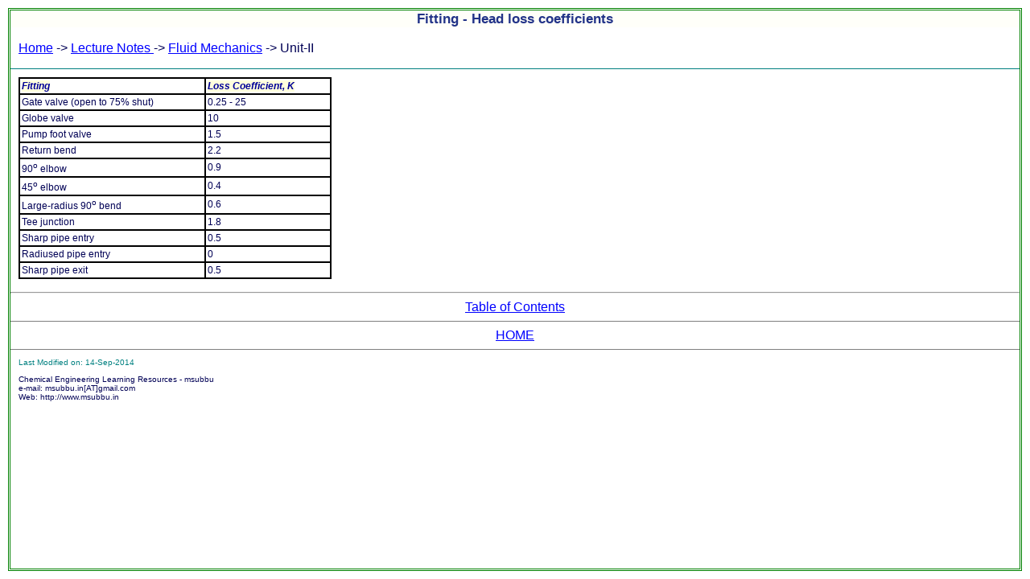

--- FILE ---
content_type: text/html
request_url: https://msubbu.in/ln/fm/Unit-II/FittingKvalues.htm
body_size: 2084
content:
<HTML>
<HEAD>
<META HTTP-EQUIV="Content-Type" CONTENT="text/html; charset=windows-1252">

<script src= "../../../tmp/script.js" Language = "JavaScript" ></script>
<link rel=stylesheet href="../../../tmp/style.css"  type="text/css">
<script Language = "JavaScript">
<!--
if (window != top) top.location.href = location.href; 
//-->
</script>

<TITLE>Fitting - Head loss coefficients</TITLE>
</HEAD>

<BODY TEXT="#000000" LINK="#0000ff" VLINK="#800080" BGCOLOR="#ffffff">
<h3 class = "subtit">
Fitting - Head loss coefficients</h3>
<p><span class = "navbar">
<a class = "navbar"
href = "../../../">Home</a> ->
 <a class = "navbar" href =
"../../">Lecture Notes
</a> ->
 <a class = "navbar" href = "../">
Fluid Mechanics</a> -> Unit-II 
</span><hr noshade color = teal size = 1>

<p>
<TABLE BORDER = 1 CELLSPACING=0 BORDERCOLOR="#000000" CELLPADDING=2 WIDTH=389>
<TR><TD>
<B><I>Fitting</TD>
<TD>
<B><I>Loss Coefficient, K</TD>
</TR>
<TR><TD >
Gate valve (open to 75% shut)</TD>
<TD >
0.25 - 25</TD>
</TR>
<TR><TD >
Globe valve</TD>
<TD >
10</TD>
</TR>
<TR><TD >
Pump foot valve</TD>
<TD >
1.5</TD>
</TR>
<TR><TD >
Return bend</TD>
<TD >
2.2</TD>
</TR>
<TR><TD >
90<SUP>o</SUP> elbow</TD>
<TD >
0.9</TD>
</TR>
<TR><TD >
45<SUP>o</SUP> elbow</TD>
<TD >
0.4</TD>
</TR>
<TR><TD >
Large-radius 90<SUP>o</SUP> bend</TD>
<TD >
0.6</TD>
</TR>
<TR><TD >
Tee junction</TD>
<TD >
1.8</TD>
</TR>
<TR><TD >
Sharp pipe entry</TD>
<TD >
0.5</TD>
</TR>
<TR><TD >
Radiused pipe entry</TD>
<TD >
0</TD>
</TR>
<TR><TD >
Sharp pipe exit</TD>
<TD >
0.5</TD>
</TR>
</TABLE>

<hr><center>
<a href = "../">Table of Contents</a>
</center>


<hr size = 1 noshade><center><font size = "3">
<a href ="http://www.msubbu.in">HOME</a>
</center><hr size = 1 noshade>
<font size ="1" color = teal><p>Last Modified on: 14-Sep-2014
<p><font color = "#000055" size = "1">
Chemical Engineering Learning Resources - msubbu<br>
e-mail: msubbu.in[AT]gmail.com<br>
Web: http://www.msubbu.in</font></font>

</body></html>


--- FILE ---
content_type: text/css
request_url: https://msubbu.in/tmp/style.css
body_size: 2113
content:
BODY
{
	border-top:green double;		
	border-bottom:green double;		
	border-left:green double;		
	border-right:green double;
	left: 1%;						
	top: 1%;						
	margin: 10px;					
	font-family: verdana, arial, sans-serif;	
	font-weight: normal;
	color: #000055;	
	background-color: #FFFFFF;
}


img 
{
	width: auto;
	max-width: 100%;
	height: auto;
}


video {
  max-width: 100%;
  height: auto;
}


H3			
{
       background-color: #FFFFF1;
	width:100%;						
	text-align:center;				
	color:#222277;						
	margin-left:0px;				
	font-size:16pt;					
}

H3.subtit			
{
	background-color: #FFFFF9;			
	width:100%;						
	text-align:center;				
	color:#223388;						
	margin-left:0px;				
	font-size:13pt;					
}

A.ans
{

	color: #000099;
	font-weight: bold;
	font-style: italic;
}

A.ans:link
{
font-size: 8pt;
color: #000099;
font-style: italic;
}

A.ans:visited
{
font-size: 8pt;   
    COLOR: #000099;
    FONT-WEIGHT: normal;
	font-style: italic;
}

A.ans:hover
{
font-size: 8pt;   
   color: #FF0000;
   background-color: #FFFFAA;
}         


A			
{
    COLOR: blue;					
    FONT-WEIGHT: normal				
}

A:link		
{
    COLOR: blue;
    FONT-WEIGHT: normal
}

A:active	
{
    COLOR: blue;
    FONT-WEIGHT: normal
}

A:visited	
{
    COLOR: #800080;
    FONT-WEIGHT: normal
}

A:hover
{
   color: #FF0000;
   background-color: #FFFFAA;
}

P			
{
	margin-left: 10px;
	margin-top:10px;	
	background-color: white;
	
}
UL LI
{
	margin-top:15px;	
      list-style-image: url(ul.gif);
	list-style-type: circle;
}
UL UL LI
{
	margin-top:15px;	
	list-style-image: url(ulul.gif);
	list-style-type: circle;
}
UL UL UL LI
{
	margin-top:15px;	
	list-style-image: url(ululul.gif);
	list-style-type: circle;
}

B
{
background-color: #FFFFDD;
color: #000099;
}


HR
{
	color: tomato;
	
}

OL LI
{
 margin-left: 10px;       
margin-top: 10px;
}

TD
{
	font-size: 9pt;
}

FONT.ans
{
	font-size: 9pt;
	color: #AA0000;
	font-weight: normal;
	font-style: italic;
}	


--- FILE ---
content_type: text/javascript
request_url: https://msubbu.in/tmp/script.js
body_size: 2730
content:
function datemodify()
{
document.write('<font size ="1" color = teal>');
document.write("<p>Last Modified on: ");
document.write(document.lastModified);
}



function copyinfo()
{
var a = '<p><font color = "#000055" size = "1">'
a = a + 'Chemical Engineering Learning Resources - msubbu<br>'
a = a + 'e-mail: msubbu.in[AT]gmail.com<br>'
a = a + 'Web: http://www.msubbu.in</font></font>'
document.write(a);
//document.write('<hr size = 1 noshade><font size = "1">&nbsp;&nbsp;Location of this Document:&nbsp;&nbsp;  ')
//document.write(document.URL);
//document.write('</font>');
}


function goindex1()
{
 
var g = '<hr size = 1 noshade>';
g = g + '<table width = "100%" align = "center"><tr><td align = "center">';
g = g + '<a href ="http://www.svce.ac.in/~msubbu/">';
g = g + 'HOME</a><td align = "center">';
g = g + '<a href = "http://www.svce.ac.in/~msubbu/Competitive-Coaching/">';
g = g + 'Competitive-Coaching</a>';
g = g + '</tr></table><hr size = 1 noshade>'
document.write(g);
}

function goindex()
{
 
var g = '<hr size = 1 noshade>';
g = g + '<table width = "100%" border = 0 align ="center"><tr><td align="center">';
g = g + '<a href ="http://www.svce.ac.in/~msubbu/">';
g = g + 'HOME</a><td align = "center">';
g = g + '<a href = "http://www.svce.ac.in/~msubbu/Competitive-Coaching/">';
g = g + 'Competitive-Coaching</a>';
g = g + '<td align = "center">';
g = g + '<a href = "../index.html">INDEX</a></tr></table><hr size = 1 noshade>'
document.write(g);
}

function goindex0()
{

var g = '<hr size = 1 noshade><center><font size = "3">'
g = g + '<a href ="http://www.svce.ac.in/~msubbu/">';
g = g + 'HOME</a>&nbsp;&nbsp;&nbsp;&nbsp;&nbsp;&nbsp;&nbsp;&nbsp;';
g = g + '<a href = "http://www.svce.ac.in/~msubbu/Competitive-Coaching/">';
g = g + 'Competitive-Coaching</a>';
g = g + '&nbsp;&nbsp;&nbsp;&nbsp;&nbsp;&nbsp;&nbsp;&nbsp;&nbsp;'
g = g + '<a href = "index.html">INDEX</a></font></center><hr size = 1 noshade>'
document.write(g);
}          


function gomyhome()
{

var g = '<hr size = 1 noshade><center><font size = "3">'
g = g + '<a href ="http://www.msubbu.in">HOME</a>'
g = g  + '</center><hr size = 1 noshade>'
document.write(g);
}
        

function answerme(callelement,answer)
{
if (callelement.value == "")
callelement.value = answer;
else
callelement.value = "";
}      


function AnswerText(callpage)
{
var k = callpage.forms.length - 1
for (var i=0; i <= k ; i++)
{
callpage.forms[i].elements[0].value = "";
callpage.forms[i].elements[0].click();
}
}

function ClearText(callpage)
{
var k = callpage.forms.length - 1
for (var i=0; i <= k ; i++)
{
callpage.forms[i].elements[0].value = "";
}
}


